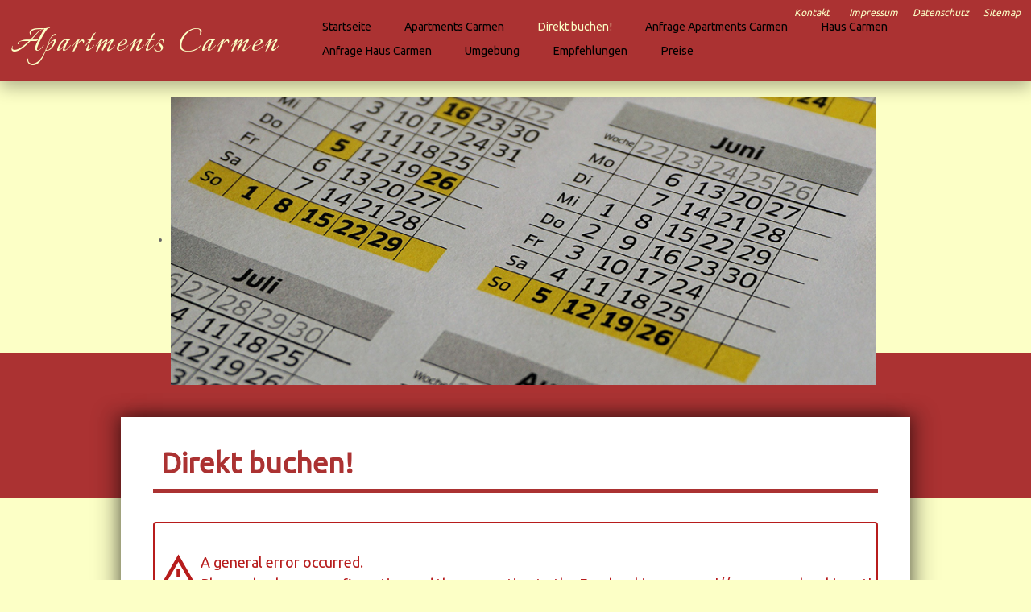

--- FILE ---
content_type: text/html; charset=utf-8
request_url: https://fewo-braunlage.de/direkt-buchen
body_size: 7479
content:

<!doctype html>
<html xmlns="http://www.w3.org/1999/xhtml" xml:lang="de-de" lang="de-de" dir="ltr" >	

<head>

<base href="https://fewo-braunlage.de/direkt-buchen" />
	<meta http-equiv="content-type" content="text/html; charset=utf-8" />
	<meta name="description" content="Ferienwohnung in Braunlage, schöne Ferienapartments im Herz des Harzes." />
	<title>Direkt buchen | Apartments Carmen</title>
	<link href="/direkt-buchen?format=feed&amp;type=rss" rel="alternate" type="application/rss+xml" title="RSS 2.0" />
	<link href="/direkt-buchen?format=feed&amp;type=atom" rel="alternate" type="application/atom+xml" title="Atom 1.0" />
	<link href="/templates/joomspirit_140/favicon.ico" rel="shortcut icon" type="image/vnd.microsoft.icon" />
	<link href="/templates/system/css/general.css" rel="stylesheet" type="text/css" media="all" />
	<link href="/templates/joomspirit_140/css/bootstrap.css" rel="stylesheet" type="text/css" media="all" />
	<link href="/templates/joomspirit_140/css/font-awesome.css" rel="stylesheet" type="text/css" media="all" />
	<link href="/templates/joomspirit_140/css/template.css" rel="stylesheet" type="text/css" media="all" />
	<link href="/templates/joomspirit_140/css/print.css" rel="stylesheet" type="text/css" media="print" />
	<link href="https://fonts.googleapis.com/css?family=Ubuntu%7CItalianno" rel="stylesheet" type="text/css" media="all" />
	<link href="/modules/mod_joomspirit_slider/assets/css/style.css" rel="stylesheet" type="text/css" />
	<link href="https://fonts.googleapis.com/css?family=Oswald" rel="stylesheet" type="text/css" media="all" />
	<script src="/media/jui/js/jquery.min.js?224325a68d04144a6edd4ace541677c8" type="text/javascript"></script>
	<script src="/media/jui/js/jquery-noconflict.js?224325a68d04144a6edd4ace541677c8" type="text/javascript"></script>
	<script src="/media/jui/js/jquery-migrate.min.js?224325a68d04144a6edd4ace541677c8" type="text/javascript"></script>
	<script src="/media/system/js/caption.js?224325a68d04144a6edd4ace541677c8" type="text/javascript"></script>
	<script src="/media/jui/js/bootstrap.min.js?224325a68d04144a6edd4ace541677c8" type="text/javascript"></script>
	<script type="text/javascript">
jQuery(window).on('load',  function() {
				new JCaption('img.caption');
			});
	</script>

		<!-- 	hide the meta tag generator for website security 		-->


	<!-- 		Template manager variables			-->
	<style type="text/css">

		
		body {
		font-size:0.85em;		
		color : #666666;
		font-family: 'Ubuntu', sans-serif;
		}
		
		.logo-module {
		width: 360px;
		}
				
		.horizontal-band {
		background-color :#ab3232;
		}
				
				
		.logo-module {
		background-color :#ab3232;
		}
				
		.drop-down {
		margin-left:360px;
		bottom:22px;	
		}
		
				
		/** 	COLOR 			**/
		
		.drop-down li.active > a, .drop-down li.active > span, .drop-down li a:hover, .drop-down li span:hover,
		.drop-down span.title_menu a, .drop-down span.title_menu a:hover,
		.drop-down span.title_menu.fixed, .drop-down span.title_menu.fixed a {
		color:#fcffc6;
		}
		
		a, div.vertical-menu li a:hover {
		color: #ab3232;
		border-color: #ab3232;
		}
		
		.image-text-column a {
		border-color: #ab3232;
		}
		
		div.horizontal-menu li a:hover {
		color: #ab3232;
		}
		.breadcrumb a:hover, a:hover, .contact .open a,	h1 a:hover, h2.contentheading a:hover {
		color: #666666;
		}
		.image-text-column a:hover {
		background: #ab3232;
		color:  ;
		}
		
		div.vertical-menu li.current > a {
		border-left-color: #ab3232;
		color: #ab3232;
		}
		
		div.horizontal-menu li[class*="current"] > a {
		border-bottom-color: #ab3232;
		color: #ab3232;
		}
		
		.social-links {
		color:#81ac2a;
		}
		
		.social-links li a {
		color:#81ac2a;
		}
		
		.social-links li a:hover {
		color:#808000;
		}
		
		.button-header-address:hover, .top-menu li a:hover, .top-menu li.active a {
		color : #fcffc6;
		}
		
		.header-address-contact-opening > .clearfix {
		background-color : #f2f2f2;
		color : #666666;
		}
		
		.header-address[class^="fa-"]:before, .header-address a, .header-address a:hover {
		color:#ab3232;
		}
		
		.header-contact[class^="fa-"]:before, .header-contact a, .header-contact a:hover {
		color:#ab3232;
		}
		
		.header-opening-time[class^="fa-"]:before, .header-opening-time a, .header-opening-time a:hover {
		color:#6b8e23;
		}
		
		/**		TITLE 		**/		
		
		.website-title {
		font-family: 'Italianno', sans-serif;
		color : #fcffc6;
		font-size : 50px;
		}
		
		h1, h1 a, .componentheading, h2.contentheading, h2.contentheading a {
		color: #ab3232;
		border-color: #ab3232;
		font-weight:900;
		}
		
		h2 {
		color: #ab3232;
		}
		
		.module-title h3 {
		color: #ab3232;
		border-color: #ab3232;
		}
		
		.image-text-column h2 {
		font-family: 'Ubuntu', sans-serif;
		color : #ab3232;
		font-size : 160%;
		}
		
		.image-text-top .image-text-column h2, .image-text-bottom .image-text-column h2 {
		border-color:#ab3232;
		}
		
		.image-text-column {
		font-size : 105%;
		}
		
		/**		FONT	**/
				
		.drop-down {
		font-family: 'Ubuntu', sans-serif;
		}
		.drop-down {
		font-size : 105%;
		}
		
		.drop-down li a, .drop-down li span, .drop-down li li {
		padding-left: 22px;
		padding-right: 22px;
		}

		h1, .componentheading, .blog > h1 {
		font-family: 'Ubuntu', sans-serif;
		font-size : 260%;
		}
		h1 + h1, h2, h3, h4, h5,
		.left_column h3, .right_column h3, .top-module-position h3, .bottom-module-position h3, .footer-module-position h3, .user1 h3, .user2 h3, .user3 h3, 
		.user4 h3, .user5 h3, .user6 h3, .user7 h3, .user8 h3, .user9 h3,
		.address-title, .contact-title, .opening-time-title, .contact1 h3, .contact2 h3, .contact3 h3 {
		font-family: 'Ubuntu', sans-serif;
		}
		.left_column h3, .right_column h3, .top-module-position h3, .bottom-module-position h3, .footer-module-position h3, .user1 h3, .user2 h3, .user3 h3, 
		.user4 h3, .user5 h3, .user6 h3, .user7 h3, .user8 h3, .user9 h3, .address-title, .contact-title, .opening-time-title, .contact1 h3, .contact2 h3, .contact3 h3 {
		font-size : 140%;
		}
		h1 + h1, h2 {
		font-size : 150%;
		}
		h3 {
		font-size : 115%;
		}
		h4 {
		font-size : 110%;
		}
		h5 {
		font-size : 100%;
		}
		
		/**			Width - Height		**/
				
		.wrapper-website {
		width : 980px;
		}
		
		.image-position > div {
		width : 70%;
		}
		
		.video-position {
		width : 980px;
		height: calc( ((980px ) / 16) *9);
		}
		
		.top-module-position .moduletable > div > div, .bottom-module-position .moduletable > div > div, .footer-module-position .moduletable > div > div {
		max-width : 980px;
		}
				
		.main_content {
		margin-left: 0%;
        width: 100%;
        }
        
        		
		.left_column {
		width:25%;
		margin-left: -125%;
		}
		.right_column {
		width:25%;
		}
		
		/**  Responsive columns 	**/
		
		@media screen and (min-width: 980px) and (max-width: 1119px ) {
			
			.resp-side-left-desktop .right_column {
			width:25%;
			}
			.resp-side-right-desktop .left_column {
			width:25%;
			}
			
			.resp-side-left-desktop .main_content {
			width: 100%;
			}
			
			.resp-side-right-desktop .main_content {
			width: 100%;
			}
			
						
			.resp-side-inline-desktop .video-position {
			height: calc( (980px / 16) *9);
			max-height: calc( (94vw / 16) *9);
			}
			
			.resp-side-inline-desktop .main_content {
			padding-left:0;
			padding-right:0;
			}
		
		}
		
		@media screen and (min-width: 768px) and (max-width: 979px ) {
			
			.resp-side-left .right_column {
			width:25%;
			}
			.resp-side-right .left_column {
			width:25%;
			}
			
			.resp-side-left .main_content {
			width: 100%;
			}
			
			.resp-side-right .main_content {
			width: 100%;
			}
			
			        			
		}	
		
		
	</style>

	<meta name="viewport" content="initial-scale=1" />
	<link rel="stylesheet" href="/templates/joomspirit_140/css/media_queries.css" type="text/css" media="all" />	
	<link rel="stylesheet" href="/templates/joomspirit_140/css/custom.css" type="text/css" media="all" />
	
	<!--[if lte IE 8]>
		<link rel="stylesheet" href="/templates/joomspirit_140/css/ie8.css" type="text/css" />
		<script type="text/javascript" src="/templates/joomspirit_140/lib/js/html5.js"></script>
	<![endif]-->
	
	<!--[if lte IE 7]>
		<link rel="stylesheet" href="/templates/joomspirit_140/css/ie7.css" type="text/css" />	
	<![endif]-->

</head>

<body class=" standard-page theme-light  boxed_layout   uppercase-none h1-shadow-no resp-side-none-desktop resp-side-inline resp-users-768 resp-contact-768 no-js-border">
	
<div style="position:relative;min-height:100vh;">

	<header class="header-website zindex30 clearfix">
	
			
		<div class="top-header">
			
							<div class="button-header-address">Kontakt</div>
				
						<div class="top-menu">
							<div class="module ">
								<ul class="nav menu mod-list">
<li class="item-150"><a href="/impressum" >Impressum</a></li><li class="item-151"><a href="/datenschutz" >Datenschutz</a></li><li class="item-152"><a href="/sitemap" >Sitemap</a></li></ul>
			</div>
			
			</div>	
						
						
		</div> 					<!--			end of Top Header 		-->
				
		<div class="logo-module zindex10 shadow-no" >
			
									<div class="website-title-text">
						<div>
							<a href="/" ><span class="website-title "><span>Apartments Carmen</span></span></a>
						</div>	
					</div>
								
		</div>
			
				<nav id="js_navigation" class="drop-down zindex20 clearfix columns-1 ">

			<span class="title_menu">
				<a href="#js_navigation"><span class="icon-main-menu"></span><span class="text-icon-menu">menü</span></a>
			</span>
		
						<div class="module ">
								<ul class="nav menu mod-list">
<li class="item-101 default"><a href="/" >Startseite</a></li><li class="item-140 deeper parent"><span class="nav-header ">Apartments Carmen</span>
<ul class="nav-child unstyled small"><li class="item-141"><a href="/apartments-carmen/ferienwohnung-antonia" >Ferienwohnung Antonia</a></li><li class="item-142"><a href="/apartments-carmen/ferienwohnung-deborah" >Ferienwohnung Deborah</a></li><li class="item-143"><a href="/apartments-carmen/ferienwohnung-la-bonita" >Ferienwohnung La Bonita</a></li><li class="item-146"><a href="/apartments-carmen/ferienwohnung-lennart" >Ferienwohnung Lennart</a></li><li class="item-144"><a href="/apartments-carmen/ferienwohnung-torsten" >Ferienwohnung Torsten</a></li></ul></li><li class="item-203 current active"><a href="/direkt-buchen" >Direkt buchen!</a></li><li class="item-204"><a href="/anfrage-apartments-carmen" >Anfrage Apartments Carmen</a></li><li class="item-153 deeper parent"><span class="nav-header ">Haus Carmen</span>
<ul class="nav-child unstyled small"><li class="item-161"><a href="/haus-carmen/ferienwohnung-dachgeschoss" >Ferienwohnung Dachgeschoss</a></li><li class="item-162"><a href="/haus-carmen/ferienwohnung-obergeschoss" >Ferienwohnung Obergeschoss</a></li></ul></li><li class="item-148"><a href="/anfrage-haus-carmen" >Anfrage Haus Carmen</a></li><li class="item-147"><a href="/umgebung" >Umgebung</a></li><li class="item-164"><a href="/empfehlungen" >Empfehlungen</a></li><li class="item-163"><a href="/preise" >Preise</a></li></ul>
			</div>
			
		
		</nav>
		
	</header>												<!--   		end of Header website			-->

		
		<div class="image-position zindex10" >
					<div class="moduletable " >
				<div>
								
					<div class="content-module">
						


<style scoped type="text/css">
	
	#flexslider-119 {
	background-color : transparent;
	}
	
	#flexslider-119 .flex-control-paging li a.flex-active {
	background-color: #98c138; 
	}
	
	#flexslider-119 .slide-desc-box > div > div {
	background : #000000;
	background : transparent;
	}
	
	#flexslider-119 .slide-desc {
	font-family: 'Oswald', sans-serif;
	}
	
	#flexslider-119 .slide-desc-box .slide-title {
	font-family: 'Oswald', sans-serif;
	}
	
		
		
	
		
		
		@media screen and (min-width: 980px) {
	
		#flexslider-119 ul.slides {
		margin:0;
		}
		
	}
		
		
		
		@media screen and (max-width: 979px) and (min-width: 768px) {
		
		#flexslider-119 ul.slides {
		margin:0;
		}
		
	}
		
		
		
		@media screen and (max-width: 767px) {
		
		#flexslider-119 ul.slides {
		margin:0;
		}
		
	}
		
	/***************		Text and buttons in small screen 		***********************/
	
		@media screen and (max-width: 768px) {
		
		#flexslider-119, #flexslider-119 .slides li {
		height: auto;
		overflow:hidden !important;
		}
		
		#flexslider-119 .slides, #flexslider-119 .slides li {
		background: #eeeeee !important;
		}
		
		#flexslider-119 .slide-desc-box {
		position:relative;
		top:inherit !important;
		bottom:inherit !important;
		transform:none !important;
		}
		
		#flexslider-119 .slide-desc-box > div {
		display:block;
		transform: none !important;
		text-shadow: none !important;
		box-shadow: none !important;
		opacity:1 !important;
		}
		
		#flexslider-119 .slide-desc-box > div > div {
		display:block;
		max-width:none !important;
		background: #eeeeee;
		-webkit-animation : none !important;
		animation : none !important;
		padding: 12px 2 0px 22px;
		text-align:center !important;
		}
		
		.flex-active-slide .anim-js-rotate-letters .slide-title span {
		-webkit-animation : none !important;
		animation : none !important;
		}
		
		#flexslider-119 .slide-desc-box .slide-title {
		text-shadow: none !important;
		color: #444444 !important;;
		font-size: 16px !important;
		-webkit-animation : anim-js-simple-fade 1s ease !important;
		animation : anim-js-simple-fade 1s ease !important;
		}
		
		#flexslider-119 .slide-desc-box .slide-title span {
		color: #444444 !important;;
		font-size: 16px !important;
		min-width:0 !important;
		}
		
		#flexslider-119 .slide-desc-box .slide-desc {
		text-shadow: none !important;
		color: #444444 !important;
		font-size: 13px !important;
		-webkit-animation : anim-js-simple-fade 1s ease !important;
		animation : anim-js-simple-fade 1s ease !important;
		}
		
		#flexslider-119 .slide-desc-box .slide-desc span {
		color: #444444 !important;
		font-size: 13px !important;
		}
				
		#flexslider-119.position-nav-bottom .flex-control-nav {
		top:9px;
		bottom:inherit;
		}
		
		/**		disable kenburns effect  	**/
		
		#flexslider-119 .slides.kenburns img {
		-webkit-animation : none !important;
		animation : none !important;
		}
				
	}
	
		@media screen and (max-width: 500px) {
	
		#flexslider-119 .slide-desc-box {
		display:none !important;
		}
		
	}
		
		@media screen and (max-width: 500px) {
	
		#flexslider-119 .flex-control-nav, #flexslider-119 .flex-direction-nav {
		display:none !important;
		}
		
		#flexslider-119 .slide-desc-box {
		padding:0 15px;
		}
		
	}
		
	
</style>

<script src="/modules/mod_joomspirit_slider/assets/js/jquery.flexslider-min.js" type="text/javascript"></script>

<!-- Buggyfill script to improve the compatibility of modern viewport units	-->

	

	<div id="flexslider-119"  class="flexslider  theme-without-shadow theme-border-00 theme-border-radius-00  white-arrow  color-nav-light fade-horizontal light_text_shadow" >
	 
		<ul class="slides no-kenburns" >
			<li class='light-text-shadow'><div class='jslider-image'><img title='' alt='' src='https://fewo-braunlage.de/images/bild_buchungsanfrage/3.jpg' /><span class='image-height-fixed' style='background-image: url(https://fewo-braunlage.de/images/bild_buchungsanfrage/3.jpg);'></span></div></li> 
		</ul>
		  
				
			  
	</div>
	
		

<script type="text/javascript">
  jQuery(window).load(function() {
    jQuery('#flexslider-119').flexslider({
        animation: "fade",
        easing:"linear",								// I disable this option because there was a bug with Jquery easing and Joomla 3.X
 		direction: "horizontal",        //String: Select the sliding direction, "horizontal" or "vertical"
		slideshowSpeed: 6500, 			// How long each slide will show
		animationSpeed: 2000, 			// Slide transition speed
    	directionNav: true, 
    	prevText: "<",
		nextText: ">",
    	controlNav: false,    
    	pauseOnHover: true,
    	initDelay: 0,
    	randomize: false,
    	smoothHeight: false,
    	touch: false,
    	keyboardNav: true
    	
    });
  });
</script>

	<script src="/modules/mod_joomspirit_slider/assets/js/skrollr.min.js" type="text/javascript"></script>
	<script type="text/javascript">
		
		var s = skrollr.init({
		   	smoothScrolling: true
    	});
    		
    	if( (/Android|iPhone|iPad|iPod|BlackBerry|Windows Phone/i).test(navigator.userAgent || navigator.vendor || window.opera)){
    		skrollr.init().destroy();
		}
		
	</script>

					</div>
				</div>
				
				<div class="icon-module"></div>
			</div>
			
	</div>
		
					
		<div class="horizontal-band"></div>
	
	<div class="wrapper-website zindex10">
	
				<div class="header-address-contact-opening zindex30 parts-2">
			<div class="clearfix">
			
								<div class="fa-map-marker header-address">
					<span class="address-title">Apartments Carmen</span>
					<div class="address-text">Lauterberger Straße 28<br />
38700 Braunlage</div>
				</div>	
								
								<div class="fa-tablet header-contact">
					
					<span class="contact-title">Kontaktieren Sie uns:</span>
					
										<div class="text-phone 01">
						Festnetz: <span>05520923509</span>
					</div>	
										
										
										
										<div class="text-email 01">
						E-Mail: <span><span id="cloake57630c508bff7f1f7425154fc64565c">Diese E-Mail-Adresse ist vor Spambots geschützt! Zur Anzeige muss JavaScript eingeschaltet sein!</span><script type='text/javascript'>
				document.getElementById('cloake57630c508bff7f1f7425154fc64565c').innerHTML = '';
				var prefix = '&#109;a' + 'i&#108;' + '&#116;o';
				var path = 'hr' + 'ef' + '=';
				var addye57630c508bff7f1f7425154fc64565c = 'f&#101;w&#111;_c&#97;rm&#101;n' + '&#64;';
				addye57630c508bff7f1f7425154fc64565c = addye57630c508bff7f1f7425154fc64565c + 'w&#101;b' + '&#46;' + 'd&#101;';
				var addy_texte57630c508bff7f1f7425154fc64565c = 'f&#101;w&#111;_c&#97;rm&#101;n' + '&#64;' + 'w&#101;b' + '&#46;' + 'd&#101;';document.getElementById('cloake57630c508bff7f1f7425154fc64565c').innerHTML += '<a ' + path + '\'' + prefix + ':' + addye57630c508bff7f1f7425154fc64565c + '\'>'+addy_texte57630c508bff7f1f7425154fc64565c+'<\/a>';
		</script></span>
					</div>	
										
										
									
				</div>
								
								
				<div class="clr"></div>
				
				<!--  Contact 1, 2, 3 -->
								<aside class="contact-modules clearfix" >
															
									
									
										<div class="contact3" style="width: 100%" >
									<div class="moduletable min-height-350px" >
				<div>
										<div class="module-title">
						<h3 class="module"><span class="" >Apartments Carmen, Lauterberger Straße 28, 38700 Braunlage</span></h3>
					</div>
								
					<div class="content-module">
						

<iframe class="simple-google-map" width="100%" height="100%" frameborder="0" scrolling="no" marginheight="0" marginwidth="0" src="https://www.google.com/maps/embed?pb=!1m18!1m12!1m3!1d2471.656246040136!2d10.604441915777842!3d51.72103127967085!2m3!1f0!2f0!3f0!3m2!1i1024!2i768!4f13.1!3m3!1m2!1s0x47a510878bf6c053%3A0xab1f4c2a033aee70!2sLauterberger+Str.+28%2C+38700+Braunlage!5e0!3m2!1snl!2sde!4v1537808803535"></iframe>
					</div>
				</div>
				
				<div class="icon-module"></div>
			</div>
						<div class="moduletable min-height-350px" >
				<div>
										<div class="module-title">
						<h3 class="module"><span class="" >Haus Carmen, Herzog-Johann-Albrecht-Straße 33, 38700 Braunlage</span></h3>
					</div>
								
					<div class="content-module">
						

<iframe class="simple-google-map" width="100%" height="100%" frameborder="0" scrolling="no" marginheight="0" marginwidth="0" src="https://www.google.com/maps/embed?pb=!1m18!1m12!1m3!1d2471.0872229692773!2d10.606891315778226!3d51.73143997967256!2m3!1f0!2f0!3f0!3m2!1i1024!2i768!4f13.1!3m3!1m2!1s0x47a5108aeb623fa7%3A0x466dca9f23a71365!2sHerzog-Johann-Albrecht-Stra%C3%9Fe+33%2C+38700+Braunlage!5e0!3m2!1snl!2sde!4v1538062020025"></iframe>
					</div>
				</div>
				
				<div class="icon-module"></div>
			</div>
			
					</div>
															
				</aside>
				  <!--	END OF USERS TOP	-->
			
			</div>
			
			<div class="remove-header-address"></div>
			
		</div>						<!--   		end of Header-address-contact 			-->
				
		<section class="website-content zindex10" >
			
			<div class="main-columns clearfix">
			
				<!--  MAIN COLUMN -->
				<div class="main_content" >
			
												
									
			
								
			
					<!--  USER 1, 2, 3 -->
					  <!--	END OF USERS TOP	-->
				
					<div class="main_component clearfix" role="main" >
						
						<!--  MAIN COMPONENT -->
						<div id="system-message-container">
	</div>

						<div class="blog" itemscope itemtype="https://schema.org/Blog">
			<div class="page-header">
			<h1> Direkt buchen! </h1>
		</div>
	
		
	
	
	
				<div class="items-leading clearfix">
							<div class="leading-0"
					itemprop="blogPost" itemscope itemtype="https://schema.org/BlogPosting">
					







 

<div itemprop="articleBody">
	<p><div id="ebFrontEndFrame"></div> 
<script src="//www.easy-booking.at/bookingengine2/js/jquery.easybooking.frontend.js"></script> 
<script> 
    function ebFrontendLoadedCheck() { 
    if (typeof jQuery != "undefined") { 
        if (jQuery.fn.ebFrontEnd) { 
        jQuery("#ebFrontEndFrame").ebFrontEnd({ 
            customerId: 9407, 
            serialNo: "5499-2414-5576", 
            localeId: 2, 
            frameId: "ebFrontEndPlugin", 
            encapsulated: true, 
            adultOnly: false, 
            hideFilters: "on", 
            conversionReservation: "", 
            conversionEnquiry: "", 
            frameWidth: "auto", 
            frameHeight: "auto", 
            resizeInterval: 500 
        }); 
        } else { 
        setTimeout(ebFrontendLoadedCheck, 200); 
        } 
    } else { 
        setTimeout(ebFrontendLoadedCheck, 200); 
    } 
    } 
    ebFrontendLoadedCheck(); 
</script></p></div>




				</div>
									</div><!-- end items-leading -->
	
	
	
	
		</div>
				
					</div>	
					
					<!--  USER 4, 5, 6 -->
					  <!--	END OF USERS BOTTOM	-->
					
					<div class="clr"></div>
		
				</div>	  <!--	END OF MAIN CONTENT 	-->
			
								
							
			</div>	  <!--	END OF MAIN COLUMNS 	-->
			
						
				
			
			<!--  USER 7, 8, 9 -->
				
			
						
		</section>							<!--			END OF WEBSITE CONTENT		-->

		<footer class="website-footer zindex20 clearfix">
			
			<!--	SOCIAL LINKS	-->
					
						
						<div class="address without_bottom_menu " >
							<div class="moduletable " >
				<div>
								
					<div class="content-module">
						

<div class="custom"  >
	<p style="text-align: center;">© 2018 - 2021 Apartments Carmen Braunlage</div>
					</div>
				</div>
				
				<div class="icon-module"></div>
			</div>
			
			</div>
						
		</footer>							<!--			END OF FOOTER		-->
	
	</div>							<!--			END OF WRAPPER WEBSITE		-->
						<!--			END OF OF CONDITION NO-CONTENT 	-->
	
		
</div>
	
	<div class="js-copyright" ><a class="jslink" target="_blank" href="http://www.template-joomspirit.com" >template-joomspirit.com</a></div>	
		
		
		<script src="/templates/joomspirit_140/lib/js/bootstrap.min.js" type="text/javascript"></script>
		
		<script type="text/javascript">
			jQuery.noConflict();
		</script>
	
		<!--		SCRIPT TO ENABLE CCS3 ANIMATIONS WHEN ELEMENT IS VISIBLE 		-->
				<script type="text/javascript">
		
			//<![CDATA[
			jQuery(window).load(function(){
			// Plugin @RokoCB :: Return the visible amount of px
			// of any element currently in viewport.
			// stackoverflow.com/questions/24768795/
			;(function($, win) {
			  $.fn.inViewport = function(cb) {
				 return this.each(function(i,el){
				   function visPx(){
					 var H = $(this).height(),
						 r = el.getBoundingClientRect(), t=r.top, b=r.bottom;
					 return cb.call(el, Math.max(0, t>0? H-t : (b<H?b:H)));  
				   } visPx();
				   $(win).on("resize scroll", visPx);
				 });
			  };
			}(jQuery, window));
				
			jQuery(".animbox").inViewport(function(px){
				jQuery(this).toggleClass("animCSS3", !!px );
			});
			jQuery(".animbox .image-text-column").inViewport(function(px){
				jQuery(this).toggleClass("animCSS3", !!px );
			});
			});//]]> 
		
		</script>
				
	
				
				
					<div id="toTop"><a id="toTopLink"><span class="icon-up"></span><span id="toTopText"> Back to top</span></a></div>
			<script type="text/javascript">
				jQuery(document).ready(function(){
						
						jQuery(window).scroll(function () {
						
							if (jQuery(this).scrollTop() > 200) {
								jQuery("#toTop").fadeIn();
							}
							else {
								jQuery("#toTop").fadeOut();
							}
						});
					
						jQuery("#toTop").click(function() {
							jQuery("html, body").animate({ scrollTop: 0 }, "slow");
							 return false;
						});
				});
			</script>
				
				<script type="text/javascript">
			jQuery(document).ready(function(){
					
					jQuery(window).scroll(function () {
						if (jQuery(this).scrollTop() > 220) {
							jQuery(".title_menu").addClass("fixed");
							jQuery(".drop-down").addClass("with-space");
						}
						else {
							jQuery(".title_menu").removeClass("fixed");
							jQuery(".drop-down").removeClass("with-space");
						}
					});
			});
		</script>
				
				
		<!--		Move submenu if off screen 	-->
		<script type="text/javascript">
		jQuery(document).ready(function(){
		
			jQuery('.drop-down .menu ul').parent().hover(function() {
				var menu = jQuery(this).find("ul");
				var menupos = jQuery(menu).offset();
			
				if (menupos.left + menu.width() > jQuery(window).width()) {
					menu.addClass("submenu-off-screen");
				}
			});
		
		});
		</script>
		
				<script type="text/javascript">
			jQuery(document).ready(function(){
					
					jQuery('.button-header-address').click(function(event){
						jQuery('.wrapper-website').toggleClass('no-padding-top');
						jQuery('.website-content').toggle(0);
						jQuery('.header-address-contact-opening').slideToggle(700);
						
					});
					
					jQuery('.remove-header-address').click(function(event){
						jQuery('.wrapper-website').toggleClass('no-padding-top');
						jQuery('.header-address-contact-opening').toggle(0);
						jQuery('.website-content').slideToggle(700);
					});
    
			});
		</script>
				
		<!--		Fixed a bug with Android 4 and select field (see Boostrap doc) 	-->
		<script type="text/javascript">
		var nua = navigator.userAgent
		var isAndroid = (nua.indexOf('Mozilla/5.0') > -1 && nua.indexOf('Android ') > -1 && nua.indexOf('AppleWebKit') > -1 && nua.indexOf('Chrome') === -1)
		if (isAndroid) {
		  $('select.form-control').removeClass('form-control').css('width', '100%')
		}
		</script>
	
		
</body>
</html>

--- FILE ---
content_type: text/css
request_url: https://fewo-braunlage.de/templates/joomspirit_140/css/media_queries.css
body_size: 3551
content:
/**
*
*		Media queries
*
**/

body {
-webkit-text-size-adjust: none;
}

.hidden {
display: none;
visibility: hidden;
}

.visible-phone {
display: none !important;
}

.visible-tablet {
display: none !important;
}

.hidden-desktop {
display: none !important;
}

.visible-desktop {
display: block !important;
}



/* Portrait tablet to landscape and desktop */
@media screen and (max-width: 979px) {


	.hidden-desktop {
	display: block !important;
	}
	.visible-desktop {
	display: none !important ;
	}
	.visible-tablet {
	display: block !important;
	}
	.hidden-tablet {
	display: none !important;
	}

}


/* Phone and little tablet */
@media screen and (max-width: 767px) {


	.hidden-desktop {
	display: block !important;
	}
	.visible-desktop {
	display: none !important;
	}
	.visible-tablet {
	display: none !important;
	}
	.hidden-tablet {
	display: block !important;
	}
	.visible-phone {
	display: block !important;
	}
	.hidden-phone {
	display: none !important;
	}
	
}


/* 		Responsive columns for desktop */
@media screen and (min-width: 980px) and (max-width: 1119px ) {
	
	/**	both columns on left side		**/
	.resp-side-left-desktop .left_column {
	margin-left:0;
	clear:left;
	}
	
	.resp-side-left-desktop .right_column {
	float:left;
	clear:left;
	}
	
	.resp-side-left-desktop .main_content {
	float:right;
	margin-left: 0;
	}	
	
	/**	both columns on right side		**/
	.resp-side-right-desktop .left_column {
	margin-left:0;
	float:right;
	clear:right;
	}
	
	.resp-side-right-desktop .right_column {
	clear:right;
	}
	
	.resp-side-right-desktop .main_content {
	margin-left: 0;
	}
    
    /**	both columns inline		**/
	.resp-side-inline-desktop .left_column, .resp-side-inline-desktop .right_column {
	padding:0;
	float:none;
	width:auto;
	background:transparent;
	}
	
	.resp-side-inline-desktop .left_column > div, .resp-side-inline-desktop .right_column > div {
	padding:0;
	margin:0;
	background:transparent;
	}
	
	.resp-side-inline-desktop .left_column > div > div, .resp-side-inline-desktop .right_column > div > div {
	background:transparent;
	}
			
	.resp-side-inline-desktop .left_column .moduletable, .resp-side-inline-desktop .right_column .moduletable {
	margin-bottom: 10px;
	background: rgba(0, 0, 0, 0.07);
	}
	
	.theme-dark.resp-side-inline-desktop .left_column .moduletable, .theme-dark.resp-side-inline-desktop .right_column .moduletable {
	background: rgba(255, 255, 2550, 0.08);
	}
	
	.resp-side-inline-desktop .main_content {
	margin-left:0;
	float:none;
	width:auto;
	}
	
}


/** 			 
**				MAIN MENU
**		
**/


@media screen and (max-width: 979px) {
	
	.drop-down {
	position: relative;
	bottom:initial;
	left:initial;
    float: none;
    padding:0;
    margin:0;
    width: auto !important;
    height:auto;
    z-index: 30;
    font-size:115%;
	}
	
	.drop-down ul * {
	border-radius: 0 !important;
	}
	
	.drop-down ul {
    border : none;
    display : none;
    position: relative;
    top: 0;
    left:0;
    right:0;
    max-width: 100%;
    padding: 30px 2% 0 2%;
    clear:both;
    z-index: 1337;
 	}
 	
 	#js_navigation:target > div > ul {
    display : block;
	} 	
	
	.drop-down span.title_menu {
	display:block;
	position: relative;
	text-align:center;
	margin-left:0;
	font-weight: normal;
	text-transform:uppercase;
	font-size:120%;
	}
	
	.drop-down span.title_menu a {	
	display: block;
	padding: 0 20px;
	line-height:60px;
	-webkit-transition : none;
	-moz-transition : none;
	-ms-transition : none;
	-o-transition : none;
	transition : none;
	}
	
	.text-icon-menu {
	display:inline-block;
	margin-left:4px;
	}
	
	.icon-main-menu:before {
	display: inline-block;
	*display:inline;
	*zoom:1;
	font-family: FontAwesome;
	content: "\f0c9";
	font-style: normal;
	font-weight: normal;
	line-height: 1;
	font-size:15px;
	-webkit-font-smoothing: antialiased;
	-moz-osx-font-smoothing: grayscale;
	}
	
	#js_navigation:target span.title_menu {
	display: none;
	}
	
    .drop-down li {
    position: relative;
    display : block ;
    float: none;
    height:auto;
    width:auto;
    line-height: inherit;
    border-top: 2px solid rgba(255,255,255,0.32);
	margin: 10px 0 0 0;
	padding: 10px 15px 0 15px;
    }
    
    .theme-light .drop-down li {
    border-color: rgba(0,0,0,0.12);
    }
    
    .drop-down li:first-child {
    border:none;
    margin-top:0;
    }
    
	.drop-down li ul {
	display : block ;
	position: relative;
	top: 0;
	left: 0;
	z-index: 1;
	opacity:1;
	width: auto;
	max-width: none;
	border-radius:0;
	border:none;
	box-shadow: none;
	padding: 0;
	margin:0;
	background: inherit;
	}
	
	.drop-down li ul:hover, .drop-down li li ul:hover {
	box-shadow:none;
	}
	
	.drop-down li ul ul {
	top: 0;
	left: 0;
	margin: 6px 0 30px 40px;
	background:transparent;
	box-shadow: none;
	}
	
	.drop-down li li {
	float:none;
	width:auto;
	padding:0;
	margin:0;
	border:none;
	}
	
	.drop-down li a, .drop-down li span.separator {
	display : block;
	padding: 0;
	margin:0;
	border:none;
	text-transform: uppercase;
	font-weight: bold;
	line-height:60px;
	text-align : center;
	text-shadow : none;
	-webkit-transition : none;
	-moz-transition : none;
	-ms-transition : none;
	-o-transition : none;
	transition : none;
	}

	.uppercase-none .drop-down li a, .uppercase-none .drop-down li span.separator {
	text-transform: none;
	}

	.drop-down li li a, .drop-down li li span.separator {
	display : block;
	padding: 10px 0;
	margin:0 ;
	text-transform: none;
	font-weight: normal;
	}

	.drop-down li a:hover, .drop-down li span.separator:hover {
	-webkit-transition : none;
	-moz-transition : none;
	-ms-transition : none;
	-o-transition : none;
	transition : none;
	}
	
	.drop-down > div > ul > li:last-child > ul {
    left: inherit;
    right: inherit;
	}
		
	.drop-down a {
	text-decoration : underline !important;
	}
	
	.drop-down li:hover > a, .drop-down a[href="#js_navigation"] {
	text-decoration : none !important;
	}
	
	.drop-down a[href="#"] {
	text-decoration : none !important;
	cursor : default;
	}
	
	.drop-down li.current > a {
	text-decoration : none !important;
	}
	
	/**		Others 		**/
	
	.drop-down.columns-2 > div > ul > li > ul, .drop-down.columns-3 > div > ul > li > ul {
	width: auto;
	margin-left:0;
	}
	.drop-down.columns-2 > div > ul > li > ul > li, .drop-down.columns-3 > div > ul > li > ul > li {
	float:none;
	width:auto;
	}
	
	.drop-down span.title_menu.fixed {
	position: fixed;
	right:0px;
	top:6px;
	padding-right:10px;
	box-shadow: 0 0 12px rgba(0,0,0,0.3);
	background:#000;
	}
	
	.theme-light .drop-down span.title_menu.fixed {
	background:#f2f2f2;
	}
	
	.logo-left-side .drop-down, .logo-right-side .drop-down {
	margin-top:0;
	}
	
	#js_navigation:target {
	position: relative;
	bottom: initial;
	top: 0;
	margin: 0 auto;
	}
	
	.empty-space {
	display:none;
	}
	
	.drop-down.with-space {
	margin-bottom: 40px;
	}
	
}

@media screen and (max-width: 979px) {
  
	body {
	margin:0;
	padding:0;
	min-width : 0;
	}
	
	.wrapper-website {
	margin:0 auto;
	}
	
	/*****/
	
	
	.header-website {
	height:auto;
	}
	
	.header-website .wrapper-website {
	width:100%;
	max-width:none;
	}
	
	.top-header {
	position:relative;
	top:initial;
	right:initial;
	text-align:center;
	}

	
	.logo-module {
	position:relative;
	display:block;
	clear:both;
	top:initial;
	left:initial;
	height:auto;
	width:auto;
	padding:20px 15px;
	text-align:center;
	box-shadow: 5px 5px 7px 0px rgba(0,0,0,0.2);
	}
	
	.logo-module > div {
	display:block;
	height:auto;
	}
	
	.logo-module > div > div {
	display:block;
	}
	
	
 	
	/** 	remove the fixed width of Google map 		**/
	
	div[id*="googlemap"] {
	width:auto !important;
	}
	
	/**		video module 		**/
	
	.video-position {
	height: calc( (94vw / 16) *9);
	}
    	
	/** 	CONTENT 	**/
	
	.header-address-contact-opening > .clearfix, .website-content {
	min-height: 75vh ;
	}
		
	.top-module-position .moduletable > div > div, .bottom-module-position .moduletable > div > div, .footer-module-position .moduletable > div > div {
    max-width: 100%;
	}
	
	.image-text-below {
	margin-bottom:30px;
	}
	
	.image-text-image {
    height: 30vh;
    min-height: 300px;
    }
			
	.users_top, .users_bottom {
    padding:0;
    }
	
	div[class*="horizontal-menu"] li a {
	padding: 9px 10px 8px 10px;
	font-size: 95%;
	}
	
	div[class*="vertical-menu"] li a {
	padding: 10px 9px 8px 10px;
	font-size: 95%;
	}
	
	.with-top .left_column, .with-top .right_column {
   	margin-top: 17px;
	}
	
	.left_column, .right_column {
	padding-top:0;
	}
	
	.with-top .left_column > div, .with-top .right_column > div {
	padding-bottom:0;
	}
	
	/** users in a single column 	**/
	
	.resp-contact-980 .contact1, .resp-contact-980 .contact2, .resp-contact-980 .contact3 {
	float:none;
	padding: 0;
	margin:0;
	width : auto !important;
	clear:both;
	text-align:center;
	}
	
	.resp-contact-980 .contact1 > .moduletable, .resp-contact-980 .contact2 > .moduletable, .resp-contact-980 .contact3 > .moduletable {
	padding-bottom:0; 		/**  for Class shadow 		**/
	}
	
	.resp-users-980 .user1, .resp-users-980 .user2, .resp-users-980 .user3, .resp-users-980 .user4,
	.resp-users-980 .user5, .resp-users-980 .user6, .resp-users-980 .user7, .resp-users-980 .user8, .resp-users-980 .user9 {
	float:none;
	padding: 0;
	margin:0;
	width : auto !important;
	clear:both;
	}
	
	.resp-users-980 .user1 > .moduletable, .resp-users-980 .user2 > .moduletable, .resp-users-980 .user3 > .moduletable, .resp-users-980 .user4 > .moduletable,
	.resp-users-980 .user5 > .moduletable, .resp-users-980 .user6 > .moduletable {
	background: rgba(0, 0, 0, 0.07);
	padding-bottom:0; 		/**  for Class shadow 		**/
	}
	
	.theme-dark.resp-users-980 .user1 > .moduletable, .theme-dark.resp-users-980 .user2 > .moduletable, .theme-dark.resp-users-980 .user3 > .moduletable, .theme-dark.resp-users-980 .user4 > .moduletable,
	.theme-dark.resp-users-980 .user5 > .moduletable, .theme-dark.resp-users-980 .user6 > .moduletable {
	background: rgba(255, 255, 255, 0.08);
	}
	
	/** 		Website footer under Content 	**/
	
	.main_component {
	margin-bottom:30px;
	}
	
	.website-footer {
	position:relative;
	bottom:initial;
	height:auto;
	padding: 16px 30px 30px 30px;
	}
	
	.footer-search-menu {
    float: none;
    text-align:center;
    }
    
    .social-links {
	float: none;
    text-align:center;
	}
	
	.social-links li {
	display:inline-block;
	width:30px;
	}
	
	.social-links li a {
	width:30px;
	line-height:30px;
	}
	
	.social-links li a i {
    font-size: 18px;
	}
	
	.bottom_menu li {
	float:none;
	padding:0 4px;
	margin:0;
	width:auto;
	background-position:0 0 ;
	}
	
	.address {
	clear: both;
	float:none;
	padding: 4px 0 0;
	margin: 18px 0 10px 0;
	text-align: center;
	}
	
	.address.without_bottom_menu {
	margin-top:10px;
	}
	
	.js-copyright {
	bottom:20px;
	}
	
	.jslink {
	background-size: 6px 97px;
	height:97px;
	left : 2px;
	}
    
}

/* 		Responsive columns for Tablets */
@media screen and (min-width: 768px) and (max-width: 979px ) {
	
	/**	both columns on left side		**/
	.resp-side-left .left_column {
	margin-left:0;
	clear:left;
	}
	
	.resp-side-left .right_column {
	float:left;
	clear:left;
	}
	
	.resp-side-left .main_content {
	float:right;
	margin-left: 0;
	}	
	
	/**	both columns on right side		**/
	.resp-side-right .left_column {
	margin-left:0;
	float:right;
	clear:right;
	}
	
	.resp-side-right .right_column {
	clear:right;
	}
	
	.resp-side-right .main_content {
	margin-left: 0;
	}
    
    /**	both columns inline		**/
	.resp-side-inline .left_column, .resp-side-inline .right_column {
	padding:0;
	float:none;
	width:auto;
	background:transparent;
	}
	
	.resp-side-inline .left_column > div, .resp-side-inline .right_column > div {
	padding:0;
	margin:0;
	background:transparent;
	}
	
	.resp-side-inline .left_column > div > div, .resp-side-inline .right_column > div > div {
	background:transparent;
	}
			
	.resp-side-inline .left_column .moduletable, .resp-side-inline .right_column .moduletable {
	margin-bottom: 10px;
	background: rgba(0, 0, 0, 0.07);
	}
	
	.theme-dark.resp-side-inline .left_column .moduletable, .theme-dark.resp-side-inline .right_column .moduletable {
	background: rgba(255, 255, 2550, 0.08);
	}
	
	.resp-side-inline .main_content {
	margin-left:0;
	float:none;
	width:auto;
	}
	
}


/* Phone and little tablet */
@media screen and (max-width: 767px) {

	.social-links {
	position: relative;
    right: initial;
	bottom:initial;
	left:initial;
	text-align:center;
	padding: 10px 0;
	margin:0;
	z-index:40;
	}
	
	.remove-header-address::before {
    right: 15px;
    }
	
 	/**			Reponsive columns inline 		**/
 	
 	.left_column, .right_column {
	margin:0 20px !important;
	padding:0;
	float:none;
	width:auto;
	background:transparent;
	min-height:0;
	}
	
	.left_column > div, .right_column > div {
	padding:0;
	margin:0;
	background:transparent;
	min-height:0;
	}
	
	.left_column > div > div, .right_column > div > div {
	background:transparent;
	}
	
	.left_column .moduletable, .right_column .moduletable {
	margin-bottom: 10px;
	background: rgba(0, 0, 0, 0.06);
	}
	
	.main_content {
	margin-left:0;
	padding:0 20px 20px 20px;
	float:none;
	width:auto;
	}
	
	[class*="title-"] > .page-header {
	font-size:85%;
	}
	
	/**			Responsive column 	*******/
	
	.resp-side-left .main_content, .resp-side-right .main_content {
	padding-left:0;
	padding-right:0;
	}
	
	/**********		Modules					**************/
	
	.resp-contact-768 .contact1, .resp-contact-768 .contact2, .resp-contact-768 .contact3 {
	float:none;
	padding: 0;
	margin:0;
	width : auto !important;
	clear:both;
	text-align:center;
	}
	
	.resp-users-768 .user1, .resp-users-768 .user2, .resp-users-768 .user3, .resp-users-768 .user4,
	.resp-users-768 .user5, .resp-users-768 .user6, .resp-users-768 .user7, .resp-users-768 .user8, .resp-users-768 .user9 {
	float:none;
	padding: 0;
	margin:0;
	width : auto !important;
	clear:both;
	}
	
	.top-module-position, .bottom-module-position, .footer-module-position {
	float:none;
	padding: 0 0;
	background-image:none;
	min-height:0;
	border:none;
	width : auto ;
	clear:both;
	}
		
	.users_top .moduletable, .users_bottom .moduletable {
    margin-bottom: 10px;
	}
	
	.top-module-position .border > div, .bottom-module-position .border > div, .footer-module-position .border > div, .user1 .border > div, .user2 .border > div, .user3 .border > div,
	.user4 .border > div, .user5 .border > div,	.user6 .border > div, .user7 .border > div, .user8 .border > div, .user9 .border > div {
	margin-bottom:8px;
	}
	
	.moduletable.shadow > div {
	margin-bottom:0 !important;
	}
	
	.users_footer {
    padding: 12px 20px;
    }
    
     /*		background for inline modules 		**/
    
    .left_column .moduletable, .right_column .moduletable,
    .resp-contact-768 .contact1 > .moduletable, .resp-contact-768 .contact2 > .moduletable, .resp-contact-768 .contact3 > .moduletable,
	.resp-users-768 .user1 > .moduletable, .resp-users-768 .user2 > .moduletable, .resp-users-768 .user3 > .moduletable, .resp-users-768 .user4 > .moduletable,
	.resp-users-768 .user5 > .moduletable, .resp-users-768 .user6 > .moduletable,
	.top-module-position .moduletable, .bottom-module-position .moduletable, .footer-module-position .moduletable {
	padding-bottom:0; 		/**  for Class shadow 		**/
	}
	
	
	.moduletable.border {
	background-color: transparent !important;
	}
    
	/* ++++++++++++++  blog  ++++++++++++++ */
	
	.column-1, .column-2, .column-3 {
	padding:10px 0px;
	}
	

	/**********		Column layouts			*********/

	.one-half, .one-third, .two-third, .one-fourth, .two-fourth, .three-fourth, .one-fifth, .two-fifth, .three-fifth, .four-fifth {
	float: none;
	width:auto;
	margin : 0 0 30px 0 !important;
	}
	
	/* ++++++++++++++  contact form  ++++++++++++++ */
	
	#slide-contact .thumbnail.pull-right {
	float:none !important;
	margin: 0 0 40px 0;
	box-shadow:none;
	border:none;
	}
	
	.contact-position, .contact-address, p > span.contact-emailto, p > span.contact-telephone, p > span.contact-fax, p > span.contact-mobile, p > span.contact-webpage {
	margin-left:30px;
	}
	
	dl.contact-position, dl.contact-address {
	margin-left:60px;
	}
	
	.contact-image {
	margin-left : 0;
	}
	
	.contact-form {
	margin:50px 6px 10px 6px;
	padding:30px 12px;
	}

	.contact-form dl {
	margin-right:0;
	max-width:none;
	}
	
	.contact .contact-form button,
	.contact .form-actions {
	margin-left: 0;
	}
	
	/**		sliders & Tabs		**/
	
	.pane-sliders .contact-position, .pane-sliders .contact-address, .pane-sliders .contact-emailto, .pane-sliders .contact-telephone, .pane-sliders .contact-fax, .pane-sliders .contact-mobile, .pane-sliders .contact-webpage,
	.tabs .contact-position, .tabs address, .tabs .contact-emailto, .tabs .contact-telephone, .tabs .contact-fax, .tabs .contact-mobile, .tabs .contact-webpage {
	margin-left:50px;
	}
	
	.pane-sliders .contact-image, .tabs .contact-image {
	margin-left : 20px;
	}
	
	dl.tabs dt {
	float: none;
	margin-right: 0;
	}
	
	/**		Contact , Address 		**/
		
	.header-address-contact-opening > div > div {
	float:none;
	width:auto;
	padding:0;
	text-align:center;
	margin:30px 0;
	}
	
	.header-address-contact-opening.parts-3 > div > div {
	width:auto;
	}
	
	.header-address-contact-opening [class^="fa-"]::before {
    font-size: 18px;
    position: relative;
	}
	
}

@media screen and (max-width: 500px) {
	
	.social-links {
    float: none;
    text-align:center;
    }

	.text-email, .text-phone {
    display: block;
    margin: 0;
    text-align: center;
	}
	
}

--- FILE ---
content_type: text/css
request_url: https://fewo-braunlage.de/templates/joomspirit_140/css/custom.css
body_size: 268
content:
/*****************************************

		CUSTOM CSS

******************************************/

.theme-light .header-website {
    background: #ab3232;
}

hr {
    margin-top: 20px;
    margin-bottom: 20px;
    border: 0;
    border-top: 1px solid #333;
}

.drop-down li a, .drop-down li span, .drop-down li li {
    padding-left: 20px;
    padding-right: 20px;
}

.horizontal-band + .wrapper-website {
    margin-top: -100px;
    background: #fff;
        border-top: 0px solid #fff;
    box-shadow: 0 0 20px rgba(0,0,0,0.6);
}

.theme-light .drop-down li ul {
    background: #ab3232;
}

body {
    
    background-color: #fcffc6;
}

.theme-light .button-header-address {
    color: #fcffc6;
}

.theme-light .top-menu li a {
    color: #fcffc6;
}

@media screen and (max-width: 979px) {
.theme-light .drop-down span.title_menu.fixed {
    background: #ab3232;
}
  }



